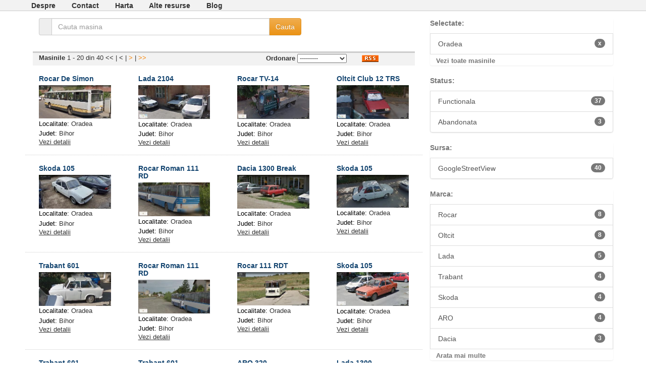

--- FILE ---
content_type: text/html; charset=utf-8
request_url: http://cars.maglina.ro/localitate/Oradea/
body_size: 3556
content:

<!DOCTYPE html PUBLIC "-//W3C//DTD XHTML 1.0 Transitional//EN" "http://www.w3.org/TR/xhtml1/DTD/xhtml1-transitional.dtd">
<html xmlns="http://www.w3.org/1999/xhtml" lang="en" xml:lang="en">
<head>
<title>Automobile din Romania - Localitate Oradea</title>

<script src="http://code.jquery.com/jquery-1.9.0.js"></script>
<link rel="stylesheet" href="/static/css/cars.css" />
<link rel="stylesheet" href="/static/css/bootstrap.min.css" />
<link rel="stylesheet" href="/static/css/bootstrap-theme.min.css" />


  <link rel="stylesheet" href="/static/css/colorbox.css" />
	<script src="/static/js/cars.js"></script>
	<script src="/static/js/jquery.colorbox.js"></script>
	<script>
	$(document).ready(function(){
	  $(".item_group").colorbox({rel:'item_group', slideshow:false, width:"75%", height:"75%"});
	});  
	</script>


<!-- Global Site Tag (gtag.js) - Google Analytics -->
<script async src="https://www.googletagmanager.com/gtag/js?id=UA-2980432-9"></script>
<script>
  window.dataLayer = window.dataLayer || [];
  function gtag(){dataLayer.push(arguments)};
  gtag('js', new Date());

  gtag('config', 'UA-2980432-9');
</script>

</head>

 <body>
		<div id="top-links">
	<div id="top-links-container">
	<ul>
		<li><a href="/despre/">Despre</a></li>
		<li><a href="/contact/">Contact</a></li>
		<li><a href="/harta/">Harta</a></li>
		<li><a href="/alte-resurse/">Alte resurse</a></li>
		<li><a href="http://maglina.blogspot.com">Blog</a></li>
	</ul>
	</div>
</div>
   <div id="cars-doc">
     <div class="col-xs-8 col-sm-8 col-md-8" style="">
       <form method="GET" action="/">
	<div class="form-group search-box-container">
	  <div class="input-group search-form-control">
	     <span class="input-group-addon"><i class="fa fa-search"></i></span>
	     <label class="sr-only" for="search">Cauta</label>
	     <input type="search" id="search" name="search" class="form-control input-medium search-query" value="" placeholder="Cauta masina"/>
	     <span class="input-group-btn">
	        <!-- <span class="btn btn-default" id="search_clear" ><i class="fa fa-times" style="color:#999999;"></i></span> -->
	        <input type="submit" class="btn btn-warning" value="Cauta" >Cauta</button>
	     </span>
	   </div>
	</div>
</form>  
		   


<div id="cars-toolbox">
  <div id="number_results" class="col-md-4" style="">
   
  	<strong>Masinile </strong> 1 - 20 din 40
  	<span class="cars-page-first">
    	
    	&lt;&lt;
    	
  	</span>
  	|
		<span class="cars-page-prev">
  		
  		&lt;
  		
		</span>|
		<span class="cars-page-next">
  		
		  <a href="/localitate/Oradea/page/2/">&gt;</a>
  		
		</span>|
		<span class="cars-page-last">
  		
		  <a href="/localitate/Oradea/page/2/">&gt;&gt;</a>
  		
		</span>
   
  </div>
  <div class="col-md-6" id="order_by">
  	<strong>Ordonare</strong>
  	<select name="sortare" id="sortare">
		  <option value="">---------</option>
  		<option value="-created" >cele mai noi</option>
  		<option value="marca" >marca</option>
  		<option value="-marca" >marca (desc)</option>
  		<option value="model" >model</option>
  		<option value="-model" >model (desc)</option>
  	</select>
  </div>
  <div class="col-md-1" id="rss-container">
    <a href="/rss/localitate/Oradea/"><img src="/static/images/rss.png" alt="RSS" /></a>
  </div>
</div>	
       <div class="row">
	
		
			</div>
			<div class="row grila-row">
		
		<div class="col-md-3">
			

<div class="hfeed car-view-grid">
  <div class="hentry grila">
    <h5 class="entry-title"><a rel="bookmark" href="/rocar-de-simon-3810/" class="title" name="3810">Rocar De Simon</a></h2>
    <a href="/upload/cars/img_3810.jpg" class="item_group" title="Rocar De Simon - Oradea  (Bihor)">
      <img title="Rocar De Simon - Oradea  (Bihor)"
        alt="Rocar De Simon - Oradea  (Bihor)"
        src="/upload/cars/thumbnails2/img_3810.thumbnail.jpg" width="100%"/>
    </a>
    
      <div class="listing-car-details">
        <span class="car-grey">Localitate:</span> <a href="/localitate/Oradea/">Oradea</a>
      </div>
    
    
      <div class="listing-car-details">
        <span class="car-grey">Judet:</span> <a href="/judet/Bihor/">Bihor</a>
      </div>
    
    <a href="#3810" class="listing-see-details" pk="3810" action="show">Vezi detalii</a>
    <div id="more-details-3810" class="more-details">
      
        <div class="listing-car-details">
          <span class="car-grey">Status:</span> <a href="/status/Functionala/">Functionala</a>
        </div>
      
      
        <div class="listing-car-details">
          <span class="car-grey">Data:</span> <a href="/date_text/aug. 2014/">aug. 2014</a>
        </div>
      
    </div>
  </div>
</div>
		</div>
	
		
		<div class="col-md-3">
			

<div class="hfeed car-view-grid">
  <div class="hentry grila">
    <h5 class="entry-title"><a rel="bookmark" href="/lada-2104-2594/" class="title" name="2594">Lada 2104</a></h2>
    <a href="/upload/cars/img_2594.jpg" class="item_group" title="Lada 2104 - Oradea  (Bihor)">
      <img title="Lada 2104 - Oradea  (Bihor)"
        alt="Lada 2104 - Oradea  (Bihor)"
        src="/upload/cars/thumbnails2/img_2594.thumbnail.jpg" width="100%"/>
    </a>
    
      <div class="listing-car-details">
        <span class="car-grey">Localitate:</span> <a href="/localitate/Oradea/">Oradea</a>
      </div>
    
    
      <div class="listing-car-details">
        <span class="car-grey">Judet:</span> <a href="/judet/Bihor/">Bihor</a>
      </div>
    
    <a href="#2594" class="listing-see-details" pk="2594" action="show">Vezi detalii</a>
    <div id="more-details-2594" class="more-details">
      
        <div class="listing-car-details">
          <span class="car-grey">Status:</span> <a href="/status/Functionala/">Functionala</a>
        </div>
      
      
        <div class="listing-car-details">
          <span class="car-grey">Data:</span> <a href="/date_text/Jul 2012/">Jul 2012</a>
        </div>
      
    </div>
  </div>
</div>
		</div>
	
		
		<div class="col-md-3">
			

<div class="hfeed car-view-grid">
  <div class="hentry grila">
    <h5 class="entry-title"><a rel="bookmark" href="/rocar-tv-14-2605/" class="title" name="2605">Rocar TV-14</a></h2>
    <a href="/upload/cars/img_2605.jpg" class="item_group" title="Rocar TV-14 - Oradea  (Bihor)">
      <img title="Rocar TV-14 - Oradea  (Bihor)"
        alt="Rocar TV-14 - Oradea  (Bihor)"
        src="/upload/cars/thumbnails2/img_2605.thumbnail.jpg" width="100%"/>
    </a>
    
      <div class="listing-car-details">
        <span class="car-grey">Localitate:</span> <a href="/localitate/Oradea/">Oradea</a>
      </div>
    
    
      <div class="listing-car-details">
        <span class="car-grey">Judet:</span> <a href="/judet/Bihor/">Bihor</a>
      </div>
    
    <a href="#2605" class="listing-see-details" pk="2605" action="show">Vezi detalii</a>
    <div id="more-details-2605" class="more-details">
      
        <div class="listing-car-details">
          <span class="car-grey">Status:</span> <a href="/status/Functionala/">Functionala</a>
        </div>
      
      
        <div class="listing-car-details">
          <span class="car-grey">Data:</span> <a href="/date_text/Aug 2014/">Aug 2014</a>
        </div>
      
    </div>
  </div>
</div>
		</div>
	
		
		<div class="col-md-3">
			

<div class="hfeed car-view-grid">
  <div class="hentry grila">
    <h5 class="entry-title"><a rel="bookmark" href="/oltcit-club-12-trs-2596/" class="title" name="2596">Oltcit Club 12 TRS</a></h2>
    <a href="/upload/cars/img_2596.jpg" class="item_group" title="Oltcit Club 12 TRS - Oradea  (Bihor)">
      <img title="Oltcit Club 12 TRS - Oradea  (Bihor)"
        alt="Oltcit Club 12 TRS - Oradea  (Bihor)"
        src="/upload/cars/thumbnails2/img_2596.thumbnail.jpg" width="100%"/>
    </a>
    
      <div class="listing-car-details">
        <span class="car-grey">Localitate:</span> <a href="/localitate/Oradea/">Oradea</a>
      </div>
    
    
      <div class="listing-car-details">
        <span class="car-grey">Judet:</span> <a href="/judet/Bihor/">Bihor</a>
      </div>
    
    <a href="#2596" class="listing-see-details" pk="2596" action="show">Vezi detalii</a>
    <div id="more-details-2596" class="more-details">
      
        <div class="listing-car-details">
          <span class="car-grey">Status:</span> <a href="/status/Functionala/">Functionala</a>
        </div>
      
      
        <div class="listing-car-details">
          <span class="car-grey">Data:</span> <a href="/date_text/Jul 2012/">Jul 2012</a>
        </div>
      
    </div>
  </div>
</div>
		</div>
	
		
			</div>
			<div class="row grila-row">
		
		<div class="col-md-3">
			

<div class="hfeed car-view-grid">
  <div class="hentry grila">
    <h5 class="entry-title"><a rel="bookmark" href="/skoda-105-4165/" class="title" name="4165">Skoda 105</a></h2>
    <a href="/upload/cars/img_4165.jpg" class="item_group" title="Skoda 105 - Oradea  (Bihor)">
      <img title="Skoda 105 - Oradea  (Bihor)"
        alt="Skoda 105 - Oradea  (Bihor)"
        src="/upload/cars/thumbnails2/img_4165.thumbnail.jpg" width="100%"/>
    </a>
    
      <div class="listing-car-details">
        <span class="car-grey">Localitate:</span> <a href="/localitate/Oradea/">Oradea</a>
      </div>
    
    
      <div class="listing-car-details">
        <span class="car-grey">Judet:</span> <a href="/judet/Bihor/">Bihor</a>
      </div>
    
    <a href="#4165" class="listing-see-details" pk="4165" action="show">Vezi detalii</a>
    <div id="more-details-4165" class="more-details">
      
        <div class="listing-car-details">
          <span class="car-grey">Status:</span> <a href="/status/Functionala/">Functionala</a>
        </div>
      
      
        <div class="listing-car-details">
          <span class="car-grey">Data:</span> <a href="/date_text/apr. 2022/">apr. 2022</a>
        </div>
      
    </div>
  </div>
</div>
		</div>
	
		
		<div class="col-md-3">
			

<div class="hfeed car-view-grid">
  <div class="hentry grila">
    <h5 class="entry-title"><a rel="bookmark" href="/rocar-roman-111-rd-2588/" class="title" name="2588">Rocar Roman 111 RD</a></h2>
    <a href="/upload/cars/img_2588.jpg" class="item_group" title="Rocar Roman 111 RD - Oradea  (Bihor)">
      <img title="Rocar Roman 111 RD - Oradea  (Bihor)"
        alt="Rocar Roman 111 RD - Oradea  (Bihor)"
        src="/upload/cars/thumbnails2/img_2588.thumbnail.jpg" width="100%"/>
    </a>
    
      <div class="listing-car-details">
        <span class="car-grey">Localitate:</span> <a href="/localitate/Oradea/">Oradea</a>
      </div>
    
    
      <div class="listing-car-details">
        <span class="car-grey">Judet:</span> <a href="/judet/Bihor/">Bihor</a>
      </div>
    
    <a href="#2588" class="listing-see-details" pk="2588" action="show">Vezi detalii</a>
    <div id="more-details-2588" class="more-details">
      
        <div class="listing-car-details">
          <span class="car-grey">Status:</span> <a href="/status/Functionala/">Functionala</a>
        </div>
      
      
        <div class="listing-car-details">
          <span class="car-grey">Data:</span> <a href="/date_text/Jul 2012/">Jul 2012</a>
        </div>
      
    </div>
  </div>
</div>
		</div>
	
		
		<div class="col-md-3">
			

<div class="hfeed car-view-grid">
  <div class="hentry grila">
    <h5 class="entry-title"><a rel="bookmark" href="/dacia-1300-break-3572/" class="title" name="3572">Dacia 1300 Break</a></h2>
    <a href="/upload/cars/img_3572.jpg" class="item_group" title="Dacia 1300 Break - Oradea  (Bihor)">
      <img title="Dacia 1300 Break - Oradea  (Bihor)"
        alt="Dacia 1300 Break - Oradea  (Bihor)"
        src="/upload/cars/thumbnails2/img_3572.thumbnail.jpg" width="100%"/>
    </a>
    
      <div class="listing-car-details">
        <span class="car-grey">Localitate:</span> <a href="/localitate/Oradea/">Oradea</a>
      </div>
    
    
      <div class="listing-car-details">
        <span class="car-grey">Judet:</span> <a href="/judet/Bihor/">Bihor</a>
      </div>
    
    <a href="#3572" class="listing-see-details" pk="3572" action="show">Vezi detalii</a>
    <div id="more-details-3572" class="more-details">
      
        <div class="listing-car-details">
          <span class="car-grey">Status:</span> <a href="/status/Functionala/">Functionala</a>
        </div>
      
      
        <div class="listing-car-details">
          <span class="car-grey">Data:</span> <a href="/date_text/Aug 2012/">Aug 2012</a>
        </div>
      
    </div>
  </div>
</div>
		</div>
	
		
		<div class="col-md-3">
			

<div class="hfeed car-view-grid">
  <div class="hentry grila">
    <h5 class="entry-title"><a rel="bookmark" href="/skoda-105-3786/" class="title" name="3786">Skoda 105</a></h2>
    <a href="/upload/cars/img_3786.jpg" class="item_group" title="Skoda 105 - Oradea  (Bihor)">
      <img title="Skoda 105 - Oradea  (Bihor)"
        alt="Skoda 105 - Oradea  (Bihor)"
        src="/upload/cars/thumbnails2/img_3786.thumbnail.jpg" width="100%"/>
    </a>
    
      <div class="listing-car-details">
        <span class="car-grey">Localitate:</span> <a href="/localitate/Oradea/">Oradea</a>
      </div>
    
    
      <div class="listing-car-details">
        <span class="car-grey">Judet:</span> <a href="/judet/Bihor/">Bihor</a>
      </div>
    
    <a href="#3786" class="listing-see-details" pk="3786" action="show">Vezi detalii</a>
    <div id="more-details-3786" class="more-details">
      
        <div class="listing-car-details">
          <span class="car-grey">Status:</span> <a href="/status/Functionala/">Functionala</a>
        </div>
      
      
        <div class="listing-car-details">
          <span class="car-grey">Data:</span> <a href="/date_text/sept. 2011/">sept. 2011</a>
        </div>
      
    </div>
  </div>
</div>
		</div>
	
		
			</div>
			<div class="row grila-row">
		
		<div class="col-md-3">
			

<div class="hfeed car-view-grid">
  <div class="hentry grila">
    <h5 class="entry-title"><a rel="bookmark" href="/trabant-601-3568/" class="title" name="3568">Trabant 601</a></h2>
    <a href="/upload/cars/img_3568.jpg" class="item_group" title="Trabant 601 - Oradea  (Bihor)">
      <img title="Trabant 601 - Oradea  (Bihor)"
        alt="Trabant 601 - Oradea  (Bihor)"
        src="/upload/cars/thumbnails2/img_3568.thumbnail.jpg" width="100%"/>
    </a>
    
      <div class="listing-car-details">
        <span class="car-grey">Localitate:</span> <a href="/localitate/Oradea/">Oradea</a>
      </div>
    
    
      <div class="listing-car-details">
        <span class="car-grey">Judet:</span> <a href="/judet/Bihor/">Bihor</a>
      </div>
    
    <a href="#3568" class="listing-see-details" pk="3568" action="show">Vezi detalii</a>
    <div id="more-details-3568" class="more-details">
      
        <div class="listing-car-details">
          <span class="car-grey">Status:</span> <a href="/status/Functionala/">Functionala</a>
        </div>
      
      
        <div class="listing-car-details">
          <span class="car-grey">Data:</span> <a href="/date_text/Sep 2011/">Sep 2011</a>
        </div>
      
    </div>
  </div>
</div>
		</div>
	
		
		<div class="col-md-3">
			

<div class="hfeed car-view-grid">
  <div class="hentry grila">
    <h5 class="entry-title"><a rel="bookmark" href="/rocar-roman-111-rd-2589/" class="title" name="2589">Rocar Roman 111 RD</a></h2>
    <a href="/upload/cars/img_2589.jpg" class="item_group" title="Rocar Roman 111 RD - Oradea  (Bihor)">
      <img title="Rocar Roman 111 RD - Oradea  (Bihor)"
        alt="Rocar Roman 111 RD - Oradea  (Bihor)"
        src="/upload/cars/thumbnails2/img_2589.thumbnail.jpg" width="100%"/>
    </a>
    
      <div class="listing-car-details">
        <span class="car-grey">Localitate:</span> <a href="/localitate/Oradea/">Oradea</a>
      </div>
    
    
      <div class="listing-car-details">
        <span class="car-grey">Judet:</span> <a href="/judet/Bihor/">Bihor</a>
      </div>
    
    <a href="#2589" class="listing-see-details" pk="2589" action="show">Vezi detalii</a>
    <div id="more-details-2589" class="more-details">
      
        <div class="listing-car-details">
          <span class="car-grey">Status:</span> <a href="/status/Functionala/">Functionala</a>
        </div>
      
      
        <div class="listing-car-details">
          <span class="car-grey">Data:</span> <a href="/date_text/Jul 2012/">Jul 2012</a>
        </div>
      
    </div>
  </div>
</div>
		</div>
	
		
		<div class="col-md-3">
			

<div class="hfeed car-view-grid">
  <div class="hentry grila">
    <h5 class="entry-title"><a rel="bookmark" href="/rocar-111-rdt-3809/" class="title" name="3809">Rocar 111 RDT</a></h2>
    <a href="/upload/cars/img_3809.jpg" class="item_group" title="Rocar 111 RDT - Oradea  (Bihor)">
      <img title="Rocar 111 RDT - Oradea  (Bihor)"
        alt="Rocar 111 RDT - Oradea  (Bihor)"
        src="/upload/cars/thumbnails2/img_3809.thumbnail.jpg" width="100%"/>
    </a>
    
      <div class="listing-car-details">
        <span class="car-grey">Localitate:</span> <a href="/localitate/Oradea/">Oradea</a>
      </div>
    
    
      <div class="listing-car-details">
        <span class="car-grey">Judet:</span> <a href="/judet/Bihor/">Bihor</a>
      </div>
    
    <a href="#3809" class="listing-see-details" pk="3809" action="show">Vezi detalii</a>
    <div id="more-details-3809" class="more-details">
      
        <div class="listing-car-details">
          <span class="car-grey">Status:</span> <a href="/status/Functionala/">Functionala</a>
        </div>
      
      
        <div class="listing-car-details">
          <span class="car-grey">Data:</span> <a href="/date_text/aug. 2012/">aug. 2012</a>
        </div>
      
    </div>
  </div>
</div>
		</div>
	
		
		<div class="col-md-3">
			

<div class="hfeed car-view-grid">
  <div class="hentry grila">
    <h5 class="entry-title"><a rel="bookmark" href="/skoda-105-2599/" class="title" name="2599">Skoda 105</a></h2>
    <a href="/upload/cars/img_2599.jpg" class="item_group" title="Skoda 105 - Oradea  (Bihor)">
      <img title="Skoda 105 - Oradea  (Bihor)"
        alt="Skoda 105 - Oradea  (Bihor)"
        src="/upload/cars/thumbnails2/img_2599.thumbnail.jpg" width="100%"/>
    </a>
    
      <div class="listing-car-details">
        <span class="car-grey">Localitate:</span> <a href="/localitate/Oradea/">Oradea</a>
      </div>
    
    
      <div class="listing-car-details">
        <span class="car-grey">Judet:</span> <a href="/judet/Bihor/">Bihor</a>
      </div>
    
    <a href="#2599" class="listing-see-details" pk="2599" action="show">Vezi detalii</a>
    <div id="more-details-2599" class="more-details">
      
        <div class="listing-car-details">
          <span class="car-grey">Status:</span> <a href="/status/Functionala/">Functionala</a>
        </div>
      
      
        <div class="listing-car-details">
          <span class="car-grey">Data:</span> <a href="/date_text/Jul 2012/">Jul 2012</a>
        </div>
      
    </div>
  </div>
</div>
		</div>
	
		
			</div>
			<div class="row grila-row">
		
		<div class="col-md-3">
			

<div class="hfeed car-view-grid">
  <div class="hentry grila">
    <h5 class="entry-title"><a rel="bookmark" href="/trabant-601-3573/" class="title" name="3573">Trabant 601</a></h2>
    <a href="/upload/cars/img_3573.jpg" class="item_group" title="Trabant 601 - Oradea  (Bihor)">
      <img title="Trabant 601 - Oradea  (Bihor)"
        alt="Trabant 601 - Oradea  (Bihor)"
        src="/upload/cars/thumbnails2/img_3573.thumbnail.jpg" width="100%"/>
    </a>
    
      <div class="listing-car-details">
        <span class="car-grey">Localitate:</span> <a href="/localitate/Oradea/">Oradea</a>
      </div>
    
    
      <div class="listing-car-details">
        <span class="car-grey">Judet:</span> <a href="/judet/Bihor/">Bihor</a>
      </div>
    
    <a href="#3573" class="listing-see-details" pk="3573" action="show">Vezi detalii</a>
    <div id="more-details-3573" class="more-details">
      
        <div class="listing-car-details">
          <span class="car-grey">Status:</span> <a href="/status/Functionala/">Functionala</a>
        </div>
      
      
        <div class="listing-car-details">
          <span class="car-grey">Data:</span> <a href="/date_text/Sep 2011/">Sep 2011</a>
        </div>
      
    </div>
  </div>
</div>
		</div>
	
		
		<div class="col-md-3">
			

<div class="hfeed car-view-grid">
  <div class="hentry grila">
    <h5 class="entry-title"><a rel="bookmark" href="/trabant-601-2609/" class="title" name="2609">Trabant 601</a></h2>
    <a href="/upload/cars/img_2609.jpg" class="item_group" title="Trabant 601 - Oradea  (Bihor)">
      <img title="Trabant 601 - Oradea  (Bihor)"
        alt="Trabant 601 - Oradea  (Bihor)"
        src="/upload/cars/thumbnails2/img_2609.thumbnail.jpg" width="100%"/>
    </a>
    
      <div class="listing-car-details">
        <span class="car-grey">Localitate:</span> <a href="/localitate/Oradea/">Oradea</a>
      </div>
    
    
      <div class="listing-car-details">
        <span class="car-grey">Judet:</span> <a href="/judet/Bihor/">Bihor</a>
      </div>
    
    <a href="#2609" class="listing-see-details" pk="2609" action="show">Vezi detalii</a>
    <div id="more-details-2609" class="more-details">
      
        <div class="listing-car-details">
          <span class="car-grey">Status:</span> <a href="/status/Functionala/">Functionala</a>
        </div>
      
      
        <div class="listing-car-details">
          <span class="car-grey">Data:</span> <a href="/date_text/Aug 2014/">Aug 2014</a>
        </div>
      
    </div>
  </div>
</div>
		</div>
	
		
		<div class="col-md-3">
			

<div class="hfeed car-view-grid">
  <div class="hentry grila">
    <h5 class="entry-title"><a rel="bookmark" href="/aro-320-2601/" class="title" name="2601">ARO 320</a></h2>
    <a href="/upload/cars/img_2601.jpg" class="item_group" title="ARO 320 - Oradea  (Bihor)">
      <img title="ARO 320 - Oradea  (Bihor)"
        alt="ARO 320 - Oradea  (Bihor)"
        src="/upload/cars/thumbnails2/img_2601.thumbnail.jpg" width="100%"/>
    </a>
    
      <div class="listing-car-details">
        <span class="car-grey">Localitate:</span> <a href="/localitate/Oradea/">Oradea</a>
      </div>
    
    
      <div class="listing-car-details">
        <span class="car-grey">Judet:</span> <a href="/judet/Bihor/">Bihor</a>
      </div>
    
    <a href="#2601" class="listing-see-details" pk="2601" action="show">Vezi detalii</a>
    <div id="more-details-2601" class="more-details">
      
        <div class="listing-car-details">
          <span class="car-grey">Status:</span> <a href="/status/Functionala/">Functionala</a>
        </div>
      
      
        <div class="listing-car-details">
          <span class="car-grey">Data:</span> <a href="/date_text/Sep 2011/">Sep 2011</a>
        </div>
      
    </div>
  </div>
</div>
		</div>
	
		
		<div class="col-md-3">
			

<div class="hfeed car-view-grid">
  <div class="hentry grila">
    <h5 class="entry-title"><a rel="bookmark" href="/lada-1300-2604/" class="title" name="2604">Lada 1300</a></h2>
    <a href="/upload/cars/img_2604.jpg" class="item_group" title="Lada 1300 - Oradea  (Bihor)">
      <img title="Lada 1300 - Oradea  (Bihor)"
        alt="Lada 1300 - Oradea  (Bihor)"
        src="/upload/cars/thumbnails2/img_2604.thumbnail.jpg" width="100%"/>
    </a>
    
      <div class="listing-car-details">
        <span class="car-grey">Localitate:</span> <a href="/localitate/Oradea/">Oradea</a>
      </div>
    
    
      <div class="listing-car-details">
        <span class="car-grey">Judet:</span> <a href="/judet/Bihor/">Bihor</a>
      </div>
    
    <a href="#2604" class="listing-see-details" pk="2604" action="show">Vezi detalii</a>
    <div id="more-details-2604" class="more-details">
      
        <div class="listing-car-details">
          <span class="car-grey">Status:</span> <a href="/status/Functionala/">Functionala</a>
        </div>
      
      
        <div class="listing-car-details">
          <span class="car-grey">Data:</span> <a href="/date_text/Aug 2014/">Aug 2014</a>
        </div>
      
    </div>
  </div>
</div>
		</div>
	
		
			</div>
			<div class="row grila-row">
		
		<div class="col-md-3">
			

<div class="hfeed car-view-grid">
  <div class="hentry grila">
    <h5 class="entry-title"><a rel="bookmark" href="/lada-1300-2608/" class="title" name="2608">Lada 1300</a></h2>
    <a href="/upload/cars/img_2608.jpg" class="item_group" title="Lada 1300 - Oradea  (Bihor)">
      <img title="Lada 1300 - Oradea  (Bihor)"
        alt="Lada 1300 - Oradea  (Bihor)"
        src="/upload/cars/thumbnails2/img_2608.thumbnail.jpg" width="100%"/>
    </a>
    
      <div class="listing-car-details">
        <span class="car-grey">Localitate:</span> <a href="/localitate/Oradea/">Oradea</a>
      </div>
    
    
      <div class="listing-car-details">
        <span class="car-grey">Judet:</span> <a href="/judet/Bihor/">Bihor</a>
      </div>
    
    <a href="#2608" class="listing-see-details" pk="2608" action="show">Vezi detalii</a>
    <div id="more-details-2608" class="more-details">
      
        <div class="listing-car-details">
          <span class="car-grey">Status:</span> <a href="/status/Functionala/">Functionala</a>
        </div>
      
      
        <div class="listing-car-details">
          <span class="car-grey">Data:</span> <a href="/date_text/Aug 2014/">Aug 2014</a>
        </div>
      
    </div>
  </div>
</div>
		</div>
	
		
		<div class="col-md-3">
			

<div class="hfeed car-view-grid">
  <div class="hentry grila">
    <h5 class="entry-title"><a rel="bookmark" href="/lada-1300-2610/" class="title" name="2610">Lada 1300</a></h2>
    <a href="/upload/cars/img_2610.jpg" class="item_group" title="Lada 1300 - Oradea  (Bihor)">
      <img title="Lada 1300 - Oradea  (Bihor)"
        alt="Lada 1300 - Oradea  (Bihor)"
        src="/upload/cars/thumbnails2/img_2610.thumbnail.jpg" width="100%"/>
    </a>
    
      <div class="listing-car-details">
        <span class="car-grey">Localitate:</span> <a href="/localitate/Oradea/">Oradea</a>
      </div>
    
    
      <div class="listing-car-details">
        <span class="car-grey">Judet:</span> <a href="/judet/Bihor/">Bihor</a>
      </div>
    
    <a href="#2610" class="listing-see-details" pk="2610" action="show">Vezi detalii</a>
    <div id="more-details-2610" class="more-details">
      
        <div class="listing-car-details">
          <span class="car-grey">Status:</span> <a href="/status/Functionala/">Functionala</a>
        </div>
      
      
        <div class="listing-car-details">
          <span class="car-grey">Data:</span> <a href="/date_text/Aug 2014/">Aug 2014</a>
        </div>
      
    </div>
  </div>
</div>
		</div>
	
		
		<div class="col-md-3">
			

<div class="hfeed car-view-grid">
  <div class="hentry grila">
    <h5 class="entry-title"><a rel="bookmark" href="/dacia-1325-2598/" class="title" name="2598">Dacia 1325</a></h2>
    <a href="/upload/cars/img_2598.jpg" class="item_group" title="Dacia 1325 - Oradea  (Bihor)">
      <img title="Dacia 1325 - Oradea  (Bihor)"
        alt="Dacia 1325 - Oradea  (Bihor)"
        src="/upload/cars/thumbnails2/img_2598.thumbnail.jpg" width="100%"/>
    </a>
    
      <div class="listing-car-details">
        <span class="car-grey">Localitate:</span> <a href="/localitate/Oradea/">Oradea</a>
      </div>
    
    
      <div class="listing-car-details">
        <span class="car-grey">Judet:</span> <a href="/judet/Bihor/">Bihor</a>
      </div>
    
    <a href="#2598" class="listing-see-details" pk="2598" action="show">Vezi detalii</a>
    <div id="more-details-2598" class="more-details">
      
        <div class="listing-car-details">
          <span class="car-grey">Status:</span> <a href="/status/Functionala/">Functionala</a>
        </div>
      
      
        <div class="listing-car-details">
          <span class="car-grey">Data:</span> <a href="/date_text/Aug 2014/">Aug 2014</a>
        </div>
      
    </div>
  </div>
</div>
		</div>
	
		
		<div class="col-md-3">
			

<div class="hfeed car-view-grid">
  <div class="hentry grila">
    <h5 class="entry-title"><a rel="bookmark" href="/wartburg-353-2606/" class="title" name="2606">Wartburg 353</a></h2>
    <a href="/upload/cars/img_2606.jpg" class="item_group" title="Wartburg 353 - Oradea  (Bihor)">
      <img title="Wartburg 353 - Oradea  (Bihor)"
        alt="Wartburg 353 - Oradea  (Bihor)"
        src="/upload/cars/thumbnails2/img_2606.thumbnail.jpg" width="100%"/>
    </a>
    
      <div class="listing-car-details">
        <span class="car-grey">Localitate:</span> <a href="/localitate/Oradea/">Oradea</a>
      </div>
    
    
      <div class="listing-car-details">
        <span class="car-grey">Judet:</span> <a href="/judet/Bihor/">Bihor</a>
      </div>
    
    <a href="#2606" class="listing-see-details" pk="2606" action="show">Vezi detalii</a>
    <div id="more-details-2606" class="more-details">
      
        <div class="listing-car-details">
          <span class="car-grey">Status:</span> <a href="/status/Functionala/">Functionala</a>
        </div>
      
      
        <div class="listing-car-details">
          <span class="car-grey">Data:</span> <a href="/date_text/Sep 2011/">Sep 2011</a>
        </div>
      
    </div>
  </div>
</div>
		</div>
	
</div>
       
	<div id="pagination-container">
	  <ul class="pagination">
	    
	      <li class="disabled"><a href="#">&laquo;</a></li>
	    
	    
	      
	        <li class="active"><a href="#">1<span class="sr-only">(current)</span></a></li>
	      
	    
	      
	        <li><a href="/localitate/Oradea/page/2/">2</a></li>
	      
	    
	    
	      <li><a href="/localitate/Oradea/page/2/">&raquo;</a></li>
	    
	  <ul>
	</div>

     </div>
     <div class="col-xs-4 col-sm-4 col-md-4">
       <div id="cars-sidebar">
  <div class="cars-box">
    
      <div class="list-group catalog-list-group filter-container">
          <div class="filter-title">Selectate:</div>
          
            <a class="list-group-item" href="/">Oradea<span class="badge">x</span></a>
          
        <div class="see_all_cars">
  				<a href="/">Vezi toate masinile</a>
  			</div>      
      </div>            
    
    
     


  <div class="list-group catalog-list-group filter-container">
    <div class="filter-title">Status:</div>
    
			
				
			
      <a class="list-group-item" href="/localitate/Oradea/status/Functionala/">Functionala<span class="badge">37</span></a>
    
			
				
			
      <a class="list-group-item" href="/localitate/Oradea/status/Abandonata/">Abandonata<span class="badge">3</span></a>
    
		
		
  </div>

    
     


  <div class="list-group catalog-list-group filter-container">
    <div class="filter-title">Sursa:</div>
    
			
				
			
      <a class="list-group-item" href="/localitate/Oradea/source/GoogleStreetView/">GoogleStreetView<span class="badge">40</span></a>
    
		
		
  </div>

    
     


  <div class="list-group catalog-list-group filter-container">
    <div class="filter-title">Marca:</div>
    
			
				
			
      <a class="list-group-item" href="/localitate/Oradea/marca/Rocar/">Rocar<span class="badge">8</span></a>
    
			
				
			
      <a class="list-group-item" href="/localitate/Oradea/marca/Oltcit/">Oltcit<span class="badge">8</span></a>
    
			
				
			
      <a class="list-group-item" href="/localitate/Oradea/marca/Lada/">Lada<span class="badge">5</span></a>
    
			
				
			
      <a class="list-group-item" href="/localitate/Oradea/marca/Trabant/">Trabant<span class="badge">4</span></a>
    
			
				
			
      <a class="list-group-item" href="/localitate/Oradea/marca/Skoda/">Skoda<span class="badge">4</span></a>
    
			
				
			
      <a class="list-group-item" href="/localitate/Oradea/marca/ARO/">ARO<span class="badge">4</span></a>
    
			
				
			
      <a class="list-group-item" href="/localitate/Oradea/marca/Dacia/">Dacia<span class="badge">3</span></a>
    
			
				
					<div class="hide_class" id="marca_extra">
				
			
      <a class="list-group-item" href="/localitate/Oradea/marca/Wartburg/">Wartburg<span class="badge">2</span></a>
    
			
				
			
      <a class="list-group-item" href="/localitate/Oradea/marca/Moskvitch/">Moskvitch<span class="badge">2</span></a>
    
		
		  </div>
		
		
			<div class="show_more">
				<a href="#marca" facet_name="marca" action="show">Arata mai multe</a>
			</div>
		
  </div>

    
     


  <div class="list-group catalog-list-group filter-container">
    <div class="filter-title">Judet:</div>
    
			
				
			
      <a class="list-group-item" href="/localitate/Oradea/judet/Bihor/">Bihor<span class="badge">40</span></a>
    
		
		
  </div>

    
     


  <div class="list-group catalog-list-group filter-container">
    <div class="filter-title">An Imagine:</div>
    
			
				
			
      <a class="list-group-item" href="/localitate/Oradea/year/2022/">2022<span class="badge">1</span></a>
    
			
				
			
      <a class="list-group-item" href="/localitate/Oradea/year/2014/">2014<span class="badge">15</span></a>
    
			
				
			
      <a class="list-group-item" href="/localitate/Oradea/year/2012/">2012<span class="badge">13</span></a>
    
			
				
			
      <a class="list-group-item" href="/localitate/Oradea/year/2011/">2011<span class="badge">11</span></a>
    
		
		
  </div>

    
  </div>
</div>
     </div>     
   </div>
 </body>

</html>
